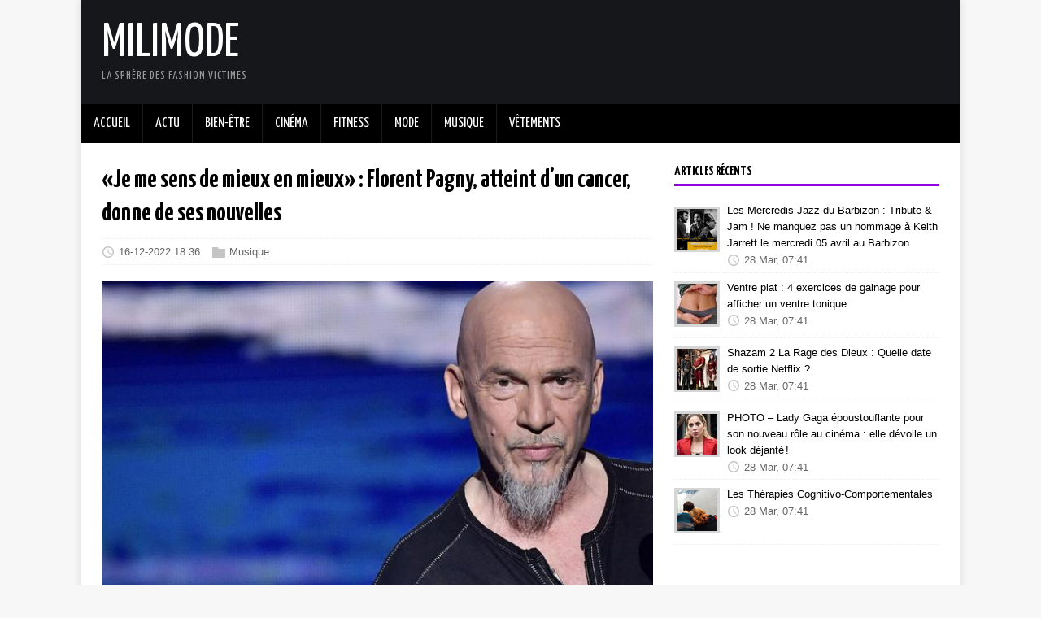

--- FILE ---
content_type: text/html
request_url: https://milimode.com/2022/12/16/je-me-sens-de-mieux-en-mieux-florent-pagny-atteint-dun-cancer-donne-de-ses-nouvelles/
body_size: 6278
content:
<!DOCTYPE html>
<html class="no-js" lang="fr">
<head>
	<meta charset="UTF-8">
	<meta name="viewport" content="width=device-width, initial-scale=1">
	<meta http-equiv="X-UA-Compatible" content="IE=edge">

    
        
        
            
                <title>«Je me sens de mieux en mieux» : Florent Pagny, atteint d’un cancer, donne de ses nouvelles - Milimode</title>
            
        
    
	<script>(function(d,e){d[e]=d[e].replace("no-js","js");})(document.documentElement,"className");</script>
	<meta name="description" content="">
		<meta property="og:title" content="«Je me sens de mieux en mieux» : Florent Pagny, atteint d’un cancer, donne de ses nouvelles" />
<meta property="og:description" content="
«Je me sens de mieux en mieux» : Florent Pagny, atteint d’un cancer, donne de ses nouvelles

Florent Pagny en concert : Dates de la tournée 2023

Florent Pagny : après son traitement contre le cancer, le chanteur va bientôt remonter sur scène

Florent Pagny va remonter sur scène après avoir été traité pour un cancer

Après son traitement contre le cancer, Florent Pagny remontera sur scène pour la première fois à Nîmes, en 2023

Florent Pagny annoncé l&rsquo;été 2023 sur la scène du Live au Campo à Perpignan et du festival de Carcassonne

Florent Pagny de retour sur scène cet été après son traitement pour un cancer

" />
<meta property="og:type" content="article" />
<meta property="og:url" content="https://milimode.com/2022/12/16/je-me-sens-de-mieux-en-mieux-florent-pagny-atteint-dun-cancer-donne-de-ses-nouvelles/" />
<meta property="article:published_time" content="2022-12-16T18:36:49+00:00" />
<meta property="article:modified_time" content="2022-12-16T18:36:49+00:00" />

		<meta itemprop="name" content="«Je me sens de mieux en mieux» : Florent Pagny, atteint d’un cancer, donne de ses nouvelles">
<meta itemprop="description" content="
«Je me sens de mieux en mieux» : Florent Pagny, atteint d’un cancer, donne de ses nouvelles

Florent Pagny en concert : Dates de la tournée 2023

Florent Pagny : après son traitement contre le cancer, le chanteur va bientôt remonter sur scène

Florent Pagny va remonter sur scène après avoir été traité pour un cancer

Après son traitement contre le cancer, Florent Pagny remontera sur scène pour la première fois à Nîmes, en 2023

Florent Pagny annoncé l&rsquo;été 2023 sur la scène du Live au Campo à Perpignan et du festival de Carcassonne

Florent Pagny de retour sur scène cet été après son traitement pour un cancer

">
<meta itemprop="datePublished" content="2022-12-16T18:36:49+00:00" />
<meta itemprop="dateModified" content="2022-12-16T18:36:49+00:00" />
<meta itemprop="wordCount" content="523">



<meta itemprop="keywords" content="Florent Pagny,Musique," />

		<meta name="twitter:card" content="summary"/>
<meta name="twitter:title" content="«Je me sens de mieux en mieux» : Florent Pagny, atteint d’un cancer, donne de ses nouvelles"/>
<meta name="twitter:description" content="
«Je me sens de mieux en mieux» : Florent Pagny, atteint d’un cancer, donne de ses nouvelles

Florent Pagny en concert : Dates de la tournée 2023

Florent Pagny : après son traitement contre le cancer, le chanteur va bientôt remonter sur scène

Florent Pagny va remonter sur scène après avoir été traité pour un cancer

Après son traitement contre le cancer, Florent Pagny remontera sur scène pour la première fois à Nîmes, en 2023

Florent Pagny annoncé l&rsquo;été 2023 sur la scène du Live au Campo à Perpignan et du festival de Carcassonne

Florent Pagny de retour sur scène cet été après son traitement pour un cancer

"/>

	<link rel="preconnect" href="https://fonts.gstatic.com" crossorigin>
	<link rel="dns-prefetch" href="//fonts.googleapis.com">
	<link rel="dns-prefetch" href="//fonts.gstatic.com">
	<link rel="stylesheet" href="https://fonts.googleapis.com/css?family=Yanone+Kaffeesatz:400,700">

	<link rel="stylesheet" href="/css/style.css">
	

	<link rel="shortcut icon" href="/favicon.ico">
		

    
<script type="text/javascript" async=true>
(function() {
  var host = 'milimode.com';
  var element = document.createElement('script');
  var firstScript = document.getElementsByTagName('script')[0];
  var url = 'https://quantcast.mgr.consensu.org'
    .concat('/choice/', 'bLYZHeg5cdYtn', '/', host, '/choice.js')
  var uspTries = 0;
  var uspTriesLimit = 3;
  element.async = true;
  element.type = 'text/javascript';
  element.src = url;

  firstScript.parentNode.insertBefore(element, firstScript);

  function makeStub() {
    var TCF_LOCATOR_NAME = '__tcfapiLocator';
    var queue = [];
    var win = window;
    var cmpFrame;

    function addFrame() {
      var doc = win.document;
      var otherCMP = !!(win.frames[TCF_LOCATOR_NAME]);

      if (!otherCMP) {
        if (doc.body) {
          var iframe = doc.createElement('iframe');

          iframe.style.cssText = 'display:none';
          iframe.name = TCF_LOCATOR_NAME;
          doc.body.appendChild(iframe);
        } else {
          setTimeout(addFrame, 5);
        }
      }
      return !otherCMP;
    }

    function tcfAPIHandler() {
      var gdprApplies;
      var args = arguments;

      if (!args.length) {
        return queue;
      } else if (args[0] === 'setGdprApplies') {
        if (
          args.length > 3 &&
          args[2] === 2 &&
          typeof args[3] === 'boolean'
        ) {
          gdprApplies = args[3];
          if (typeof args[2] === 'function') {
            args[2]('set', true);
          }
        }
      } else if (args[0] === 'ping') {
        var retr = {
          gdprApplies: gdprApplies,
          cmpLoaded: false,
          cmpStatus: 'stub'
        };

        if (typeof args[2] === 'function') {
          args[2](retr);
        }
      } else {
        queue.push(args);
      }
    }

    function postMessageEventHandler(event) {
      var msgIsString = typeof event.data === 'string';
      var json = {};

      try {
        if (msgIsString) {
          json = JSON.parse(event.data);
        } else {
          json = event.data;
        }
      } catch (ignore) {}

      var payload = json.__tcfapiCall;

      if (payload) {
        window.__tcfapi(
          payload.command,
          payload.version,
          function(retValue, success) {
            var returnMsg = {
              __tcfapiReturn: {
                returnValue: retValue,
                success: success,
                callId: payload.callId
              }
            };
            if (msgIsString) {
              returnMsg = JSON.stringify(returnMsg);
            }
            event.source.postMessage(returnMsg, '*');
          },
          payload.parameter
        );
      }
    }

    while (win) {
      try {
        if (win.frames[TCF_LOCATOR_NAME]) {
          cmpFrame = win;
          break;
        }
      } catch (ignore) {}

      if (win === window.top) {
        break;
      }
      win = win.parent;
    }
    if (!cmpFrame) {
      addFrame();
      win.__tcfapi = tcfAPIHandler;
      win.addEventListener('message', postMessageEventHandler, false);
    }
  };

  makeStub();

  var uspStubFunction = function() {
    var arg = arguments;
    if (typeof window.__uspapi !== uspStubFunction) {
      setTimeout(function() {
        if (typeof window.__uspapi !== 'undefined') {
          window.__uspapi.apply(window.__uspapi, arg);
        }
      }, 500);
    }
  };

  var checkIfUspIsReady = function() {
    uspTries++;
    if (window.__uspapi === uspStubFunction && uspTries < uspTriesLimit) {
      console.warn('USP is not accessible');
    } else {
      clearInterval(uspInterval);
    }
  };

  if (typeof window.__uspapi === 'undefined') {
    window.__uspapi = uspStubFunction;
    var uspInterval = setInterval(checkIfUspIsReady, 6000);
  }
})();
</script>


    <script type='text/javascript' src='https://platform-api.sharethis.com/js/sharethis.js#property=60184ead3215db0018ca6c3d&product=sop' async='async'></script>

    
    <script data-ad-client="ca-pub-2200211020202498" async src="https://pagead2.googlesyndication.com/pagead/js/adsbygoogle.js"></script>

</head>
<body class="body">
	<div class="container container--outer">
		<header class="header">
	<div class="container header__container">
		
	<div class="logo">
		<a class="logo__link" href="/" title="Milimode" rel="home">
			<div class="logo__item logo__text">
					<div class="logo__title">Milimode</div>
					<div class="logo__tagline">La sphère des fashion victimes</div>
				</div>
		</a>
	</div>
<nav class="menu">
	<button class="menu__btn" aria-haspopup="true" aria-expanded="false" tabindex="0">
		<span class="menu__btn-title" tabindex="-1">Menu</span>
	</button>
	<ul class="menu__list">
		<li class="menu__item">
			<a class="menu__link" href="/">
				
				<span class="menu__text">Accueil</span>
				
			</a>
		</li>
		<li class="menu__item">
			<a class="menu__link" href="/categories/actu">
				
				<span class="menu__text">Actu</span>
				
			</a>
		</li>
		<li class="menu__item">
			<a class="menu__link" href="/categories/bien-etre">
				
				<span class="menu__text">Bien-être</span>
				
			</a>
		</li>
		<li class="menu__item">
			<a class="menu__link" href="/categories/cinema">
				
				<span class="menu__text">Cinéma</span>
				
			</a>
		</li>
		<li class="menu__item">
			<a class="menu__link" href="/categories/fitness">
				
				<span class="menu__text">Fitness</span>
				
			</a>
		</li>
		<li class="menu__item">
			<a class="menu__link" href="/categories/mode">
				
				<span class="menu__text">Mode</span>
				
			</a>
		</li>
		<li class="menu__item">
			<a class="menu__link" href="/categories/musique">
				
				<span class="menu__text">Musique</span>
				
			</a>
		</li>
		<li class="menu__item">
			<a class="menu__link" href="/categories/vetements">
				
				<span class="menu__text">Vêtements</span>
				
			</a>
		</li>
	</ul>
</nav>


	</div>
</header>

		<div class="wrapper flex">
			<div class="primary">
			
<main class="main" role="main">
	<article class="post">
		<header class="post__header">
			<h1 class="post__title">«Je me sens de mieux en mieux» : Florent Pagny, atteint d’un cancer, donne de ses nouvelles</h1>
			<div class="post__meta meta">
<div class="meta__item-datetime meta__item">
	<svg class="meta__icon icon icon-time" width="16" height="14" viewBox="0 0 30 28"><path d="M15 0C7 0 1 6 1 14s6 14 14 14 14-6 14-14S23 0 15 0zm0 25C9 25 4 20 4 14S9 3 15 3s11 5 11 11-5 11-11 11zm1-18h-2v8.4l6.8 4.4L22 18l-6-3.8V7z"/></svg><time class="meta__text" datetime="2022-12-16T18:36:49Z">16-12-2022 18:36</time></div><div class="meta__item-categories meta__item"><svg class="meta__icon icon icon-category" width="16" height="16" viewBox="0 0 16 16"><path d="m7 2l1 2h8v11h-16v-13z"/></svg><span class="meta__text"><a class="meta__link" href="/categories/musique/" rel="category">Musique</a>
	</span>
</div></div>
		</header>
		<figure class="post__thumbnail">
			<img src="/images/177119/main_original.jpg" alt="«Je me sens de mieux en mieux» : Florent Pagny, atteint d’un cancer, donne de ses nouvelles">
		</figure>
        <div class="sharethis-inline-share-buttons"></div>

        <div><br /></div>
		<div class="content post__content clearfix">
            
            
<p>Lors d’une émission de « Taratata » dédiée à la lutte contre le cancer, le chanteur, atteint aux poumons, a donné des nouvelles rassurantes via une vidéo diffusée en direct sur le plateau.</p>
<p><a href="https://www.leparisien.fr/culture-loisirs/musique/je-me-sens-de-mieux-en-mieux-florent-pagny-atteint-dun-cancer-donne-de-ses-nouvelles-31-10-2022-R4TPJLD4ENGFDIGL7YVWQJ4XQE.php" target="_blank">Lire la suite sur leparisien.fr</a>
</p>
<h3 id="florent-pagny-en-concert--dates-de-la-tournée-2023">Florent Pagny en concert : Dates de la tournée 2023</h3>
<p>Après avoir annulé sa tournée 2022 en raison d&rsquo;un cancer, Florent Pagny se produira sur plusieurs festivals de l&rsquo;été 2023.<br>
A la fin de l&rsquo;année 2021, Florent Pagny était parti en tournée pour une grande série de concerts où il interprétait tous ses plus grands succès. Malheureusement atteint d&rsquo;un cancer des poumons, le chanteur a dû renoncer à ces prestations.&ldquo;Toute l&rsquo;équipe apporte son soutien à Florent et ses proches dans cette épreuve et lui souhaite un prompt rétablissement&rdquo;, indiquait son tourneur, L (&hellip;)</p>
<p>- <a href="https://www.evous.fr/Florent-Pagny.html" target="_blank">Florent Pagny</a>
 / <a href="https://www.evous.fr/A-la-une-Musique,203609.html" target="_blank">A la une Musique</a>
</p>
<p><a href="https://www.evous.fr/Florent-Pagny-Les-dates-de-sa-tournee-1160239.html" target="_blank">Lire la suite sur evous.fr</a>
</p>
<h3 id="florent-pagny--après-son-traitement-contre-le-cancer-le-chanteur-va-bientôt-remonter-sur-scène">Florent Pagny : après son traitement contre le cancer, le chanteur va bientôt remonter sur scène</h3>
<p>Alors qu’il se bat depuis plusieurs mois contre un cancer du poumon, Florent Pagny annonce son retour sur scène. Le chanteur se produira dans plusieurs festivals en 2023.</p>
<p><a href="https://www.elle.fr/Loisirs/Musique/News/Florent-Pagny-apres-son-traitement-contre-le-cancer-le-chanteur-va-bientot-remonter-sur-scene-4083328" target="_blank">Lire la suite sur elle.fr</a>
</p>
<h3 id="florent-pagny-va-remonter-sur-scène-après-avoir-été-traité-pour-un-cancer">Florent Pagny va remonter sur scène après avoir été traité pour un cancer</h3>
<p>Il avait annoncé le 25 janvier 2022 qu&rsquo;il devait annuler la trentaine de concerts restants de sa tournée des 60 ans en raison de la maladie.</p>
<p><a href="https://www.lefigaro.fr/musique/florent-pagny-va-remonter-sur-scene-apres-avoir-ete-traite-pour-un-cancer-20221215" target="_blank">Lire la suite sur premium.lefigaro.fr</a>
</p>
<h3 id="après-son-traitement-contre-le-cancer-florent-pagny-remontera-sur-scène-pour-la-première-fois-à-nîmes-en-2023">Après son traitement contre le cancer, Florent Pagny remontera sur scène pour la première fois à Nîmes, en 2023</h3>
<p>Florent Pagny fera son retour sur scène lors du festival de Nîmes, le 30 juin 2023. L&rsquo;artiste avait été contraint d&rsquo;annuler une partie de sa tournée en début d&rsquo;année pour suivre un traitement contre une tumeur&hellip;</p>
<p><a href="https://www.midilibre.fr/2022/12/15/apres-son-traitement-contre-le-cancer-florent-pagny-remontera-sur-scene-pour-la-premiere-fois-a-nimes-en-2023-10871104.php" target="_blank">Lire la suite sur midilibre.fr</a>
</p>
<h3 id="florent-pagny-annoncé-lété-2023-sur-la-scène-du-live-au-campo-à-perpignan-et-du-festival-de-carcassonne">Florent Pagny annoncé l&rsquo;été 2023 sur la scène du Live au Campo à Perpignan et du festival de Carcassonne</h3>
<p>La boîte de production L Production annonce le retour du chanteur Florent Pagny en 2023. Il sera à Perpignan le 19 juillet et à Carcassonne le lendemain.</p>
<p><a href="https://www.lindependant.fr/2022/12/15/florent-pagny-annonce-lete-2023-sur-la-scene-du-live-au-campo-a-perpignan-et-du-festival-de-carcassonne-en-2023-10870602.php" target="_blank">Lire la suite sur lindependant.fr</a>
</p>
<h3 id="florent-pagny-de-retour-sur-scène-cet-été-après-son-traitement-pour-un-cancer">Florent Pagny de retour sur scène cet été après son traitement pour un cancer</h3>
<p>L’artiste se produira sur la scène de douze festivals cet été, après avoir suivi un traitement pour un cancer au poumon. D’autres concerts seront annoncés par la suite.</p>
<p><a href="https://www.leparisien.fr/culture-loisirs/musique/florent-pagny-de-retour-sur-scene-cet-ete-apres-son-traitement-pour-un-cancer-15-12-2022-CURAXO5RIZH4TPK2JMNJTUHJ6E.php" target="_blank">Lire la suite sur leparisien.fr</a>
</p>
<blockquote class="twitter-tweet"><p lang="fr" dir="ltr">Florent Pagny sera sur scène pour une série de festivals en 2023. <a href="https://t.co/RqSgQb8AJH">pic.twitter.com/RqSgQb8AJH</a></p>&mdash; Florent Pagny (@florentpagny) <a href="https://twitter.com/florentpagny/status/1603404527519948801?ref_src=twsrc%5Etfw">December 15, 2022</a></blockquote>
<script async src="https://platform.twitter.com/widgets.js" charset="utf-8"></script>
		</div>
        <ul class="post__sites-favicon sites-favicon">
            <li><a class="favicon" target="_blank" href="http://lindependant.fr"><img class="favicon" src="https://www.google.com/s2/favicons?domain=lindependant.fr" />lindependant.fr</a></li>
            <li><a class="favicon" target="_blank" href="http://elle.fr"><img class="favicon" src="https://www.google.com/s2/favicons?domain=elle.fr" />elle.fr</a></li>
            <li><a class="favicon" target="_blank" href="http://premium.lefigaro.fr"><img class="favicon" src="https://www.google.com/s2/favicons?domain=premium.lefigaro.fr" />premium.lefigaro.fr</a></li>
            <li><a class="favicon" target="_blank" href="http://leparisien.fr"><img class="favicon" src="https://www.google.com/s2/favicons?domain=leparisien.fr" />leparisien.fr</a></li>
            <li><a class="favicon" target="_blank" href="http://evous.fr"><img class="favicon" src="https://www.google.com/s2/favicons?domain=evous.fr" />evous.fr</a></li>
            <li><a class="favicon" target="_blank" href="http://midilibre.fr"><img class="favicon" src="https://www.google.com/s2/favicons?domain=midilibre.fr" />midilibre.fr</a></li>
        </ul>
		<footer class="post__footer">
			
<div class="post__tags tags clearfix">
	<svg class="tags__badge icon icon-tag" width="16" height="16" viewBox="0 0 32 32"><path d="M32 19c0 1-1 2-1 2L21 31s-1 1-2 1-2-1-2-1L2 16c-1-1-1.4-2-1.4-2S0 12.5 0 11V3C0 1.5.8.8.8.8S1.5 0 3 0h8c1.5 0 3 .6 3 .6S15 1 16 2l15 15s1 1 1 2zM7 10a3 3 0 1 0 0-6 3 3 0 0 0 0 6z"/></svg>
	<ul class="tags__list">
		<li class="tags__item">
			<a class="tags__link btn" href="/tags/florent-pagny/" rel="tag">Florent Pagny</a>
		</li>
		<li class="tags__item">
			<a class="tags__link btn" href="/tags/musique/" rel="tag">Musique</a>
		</li>
	</ul>
</div>
		</footer>
	</article>
</main>


<nav class="pager flex">
	<div class="pager__item pager__item--prev">
		<a class="pager__link" href="/2022/12/16/david-fincher-honore-par-le-monde-du-cinema-francais-avec-un-cesar-dhonneur/" rel="prev">
			<span class="pager__subtitle">«&thinsp;Précédent</span>
			<p class="pager__title">David Fincher honoré par le monde du cinéma français avec un César d&#39;honneur</p>
		</a>
	</div>
	<div class="pager__item pager__item--next">
		<a class="pager__link" href="/2022/12/16/jul-potion-ft-feduk/" rel="next">
			<span class="pager__subtitle">Suivant&thinsp;»</span>
			<p class="pager__title">Jul – Potion ft FEDUK</p>
		</a>
	</div>
</nav>


			</div>
			
    <aside class="sidebar">
<div class="widget-recent widget">
	<h4 class="widget__title">Articles récents</h4>
	<div class="widget__content">
		<ul class="widget__list">
			<li class="widget__item">
                <div class="widget-entry-thumbnail">
                  <a href="/2023/03/28/les-mercredis-jazz-du-barbizon-tribute-jam-ne-manquez-pas-un-hommage-a-keith-jarrett-le-mercredi-05-avril-au-barbizon/" title="Les Mercredis Jazz du Barbizon : Tribute &amp; Jam ! Ne manquez pas un hommage à Keith Jarrett le mercredi 05 avril au Barbizon"><img width="50" height="50" src="/images/180781/main_icon.png" alt=""></a>
                </div>
                <div class="widget-entry-summary">
                    <div><a class="widget__link" href="/2023/03/28/les-mercredis-jazz-du-barbizon-tribute-jam-ne-manquez-pas-un-hommage-a-keith-jarrett-le-mercredi-05-avril-au-barbizon/">Les Mercredis Jazz du Barbizon : Tribute &amp; Jam ! Ne manquez pas un hommage à Keith Jarrett le mercredi 05 avril au Barbizon</a></div>
                    <div class="meta">
                        <svg class="meta__icon icon icon-time" width="16" height="14" viewBox="0 0 30 28"><path d="M15 0C7 0 1 6 1 14s6 14 14 14 14-6 14-14S23 0 15 0zm0 25C9 25 4 20 4 14S9 3 15 3s11 5 11 11-5 11-11 11zm1-18h-2v8.4l6.8 4.4L22 18l-6-3.8V7z"/></svg><time class="meta__text" datetime="2023-03-28T07:41:56Z">28 Mar, 07:41</time>
                    </div>
                </div>
            </li>
			<li class="widget__item">
                <div class="widget-entry-thumbnail">
                  <a href="/2023/03/28/ventre-plat-4-exercices-de-gainage-pour-afficher-un-ventre-tonique/" title="Ventre plat : 4 exercices de gainage pour afficher un ventre tonique"><img width="50" height="50" src="/images/180780/main_icon.jpg" alt=""></a>
                </div>
                <div class="widget-entry-summary">
                    <div><a class="widget__link" href="/2023/03/28/ventre-plat-4-exercices-de-gainage-pour-afficher-un-ventre-tonique/">Ventre plat : 4 exercices de gainage pour afficher un ventre tonique</a></div>
                    <div class="meta">
                        <svg class="meta__icon icon icon-time" width="16" height="14" viewBox="0 0 30 28"><path d="M15 0C7 0 1 6 1 14s6 14 14 14 14-6 14-14S23 0 15 0zm0 25C9 25 4 20 4 14S9 3 15 3s11 5 11 11-5 11-11 11zm1-18h-2v8.4l6.8 4.4L22 18l-6-3.8V7z"/></svg><time class="meta__text" datetime="2023-03-28T07:41:29Z">28 Mar, 07:41</time>
                    </div>
                </div>
            </li>
			<li class="widget__item">
                <div class="widget-entry-thumbnail">
                  <a href="/2023/03/28/shazam-2-la-rage-des-dieux-quelle-date-de-sortie-netflix/" title="Shazam 2 La Rage des Dieux : Quelle date de sortie Netflix ?"><img width="50" height="50" src="/images/180779/main_icon.jpg" alt=""></a>
                </div>
                <div class="widget-entry-summary">
                    <div><a class="widget__link" href="/2023/03/28/shazam-2-la-rage-des-dieux-quelle-date-de-sortie-netflix/">Shazam 2 La Rage des Dieux : Quelle date de sortie Netflix ?</a></div>
                    <div class="meta">
                        <svg class="meta__icon icon icon-time" width="16" height="14" viewBox="0 0 30 28"><path d="M15 0C7 0 1 6 1 14s6 14 14 14 14-6 14-14S23 0 15 0zm0 25C9 25 4 20 4 14S9 3 15 3s11 5 11 11-5 11-11 11zm1-18h-2v8.4l6.8 4.4L22 18l-6-3.8V7z"/></svg><time class="meta__text" datetime="2023-03-28T07:41:28Z">28 Mar, 07:41</time>
                    </div>
                </div>
            </li>
			<li class="widget__item">
                <div class="widget-entry-thumbnail">
                  <a href="/2023/03/28/photo-lady-gaga-epoustouflante-pour-son-nouveau-role-au-cinema-elle-devoile-un-look-dejante/" title="PHOTO – Lady Gaga époustouflante pour son nouveau rôle au cinéma : elle dévoile un look déjanté !"><img width="50" height="50" src="/images/180778/main_icon.jpg" alt=""></a>
                </div>
                <div class="widget-entry-summary">
                    <div><a class="widget__link" href="/2023/03/28/photo-lady-gaga-epoustouflante-pour-son-nouveau-role-au-cinema-elle-devoile-un-look-dejante/">PHOTO – Lady Gaga époustouflante pour son nouveau rôle au cinéma : elle dévoile un look déjanté !</a></div>
                    <div class="meta">
                        <svg class="meta__icon icon icon-time" width="16" height="14" viewBox="0 0 30 28"><path d="M15 0C7 0 1 6 1 14s6 14 14 14 14-6 14-14S23 0 15 0zm0 25C9 25 4 20 4 14S9 3 15 3s11 5 11 11-5 11-11 11zm1-18h-2v8.4l6.8 4.4L22 18l-6-3.8V7z"/></svg><time class="meta__text" datetime="2023-03-28T07:41:25Z">28 Mar, 07:41</time>
                    </div>
                </div>
            </li>
			<li class="widget__item">
                <div class="widget-entry-thumbnail">
                  <a href="/2023/03/28/les-therapies-cognitivo-comportementales/" title="Les Thérapies Cognitivo-Comportementales"><img width="50" height="50" src="/images/180777/main_icon.png" alt=""></a>
                </div>
                <div class="widget-entry-summary">
                    <div><a class="widget__link" href="/2023/03/28/les-therapies-cognitivo-comportementales/">Les Thérapies Cognitivo-Comportementales</a></div>
                    <div class="meta">
                        <svg class="meta__icon icon icon-time" width="16" height="14" viewBox="0 0 30 28"><path d="M15 0C7 0 1 6 1 14s6 14 14 14 14-6 14-14S23 0 15 0zm0 25C9 25 4 20 4 14S9 3 15 3s11 5 11 11-5 11-11 11zm1-18h-2v8.4l6.8 4.4L22 18l-6-3.8V7z"/></svg><time class="meta__text" datetime="2023-03-28T07:41:15Z">28 Mar, 07:41</time>
                    </div>
                </div>
            </li>
		</ul>
	</div>
</div>


</aside>

		</div>
		<footer class="footer">
	<div class="container footer__container flex">
		
		<div class="footer__copyright">
			&copy; 2023 milimode.com.
		</div>
	</div>
</footer>

	</div>
<script async defer src="/js/menu.js"></script>
</body>
</html>
